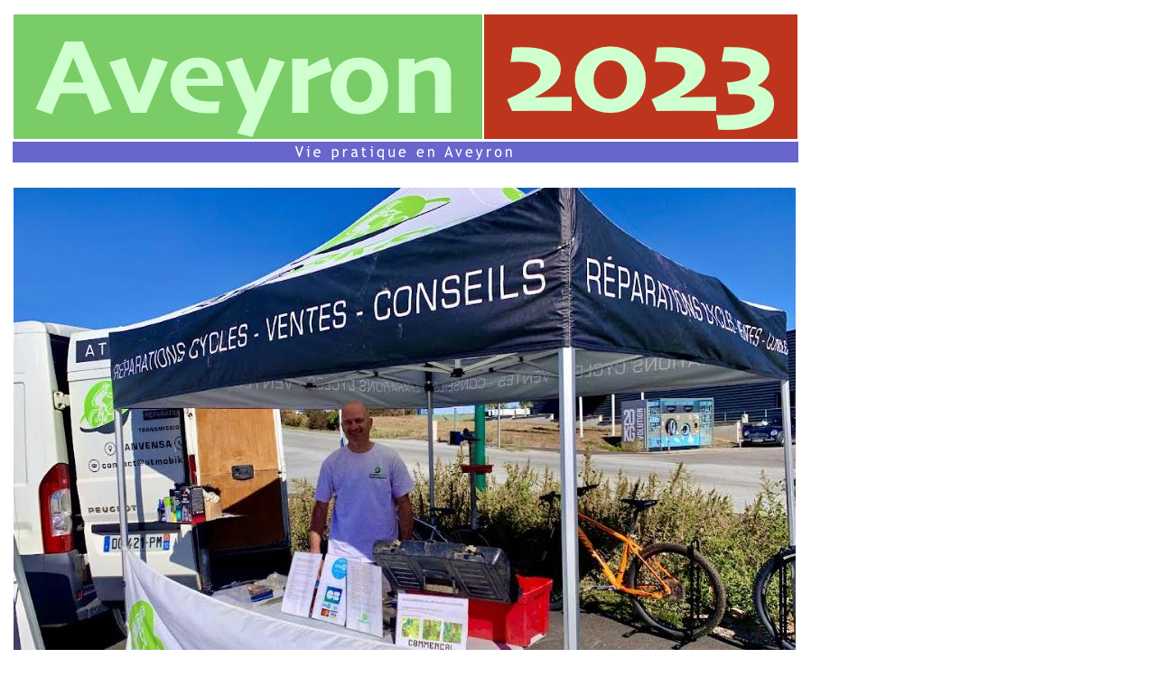

--- FILE ---
content_type: text/html
request_url: http://aveyron.org/
body_size: 1688
content:
<!DOCTYPE HTML PUBLIC "-//W3C//DTD HTML 4.01 Transitional//EN" "http://www.w3.org/TR/html4/loose.dtd">
<html>
<head>
<meta http-equiv=Content-Type content="text/html; charset=UTF-8">
<title>Aveyron.org</title>
<meta name="viewport" content="width = 900, minimum-scale = 0.25, maximum-scale = 1.60">
<meta name="GENERATOR" content="Freeway Pro 7.0.4">
<style type="text/css">
<!--
body { margin:0px; background-color:#fff; height:100% }
html { height:100% }
form { margin:0px }
body > form { height:100% }
img { margin:0px; border-style:none }
button { margin:0px; border-style:none; padding:0px; background-color:transparent; vertical-align:top }
table { empty-cells:hide }
.f-sp { font-size:1px; visibility:hidden }
.f-lp { margin-bottom:0px }
.f-fp { margin-top:0px }
em { font-style:italic }
h1 { font-weight:bold; font-size:18px }
h1:first-child { margin-top:0px }
h2 { font-weight:bold; font-size:16px }
h2:first-child { margin-top:0px }
h3 { font-weight:bold; font-size:14px }
h3:first-child { margin-top:0px }
strong { font-weight:bold }
.style81 { font-family:Verdana,Arial,Helvetica,sans-serif }
.style126 { color:#888; font-family:Verdana,Arial,Helvetica,sans-serif; font-size:36px; line-height:0.7; text-align:center }
.style117 { font-size:84px }
.style124 { color:#888; font-family:Verdana,Arial,Helvetica,sans-serif; font-size:36px; line-height:0.9; text-align:left }
.style125 { color:#888; font-family:Verdana,Arial,Helvetica,sans-serif; font-size:36px; line-height:0.9; text-align:center }
.style127 { font-size:18px }
.style121 { color:#888; font-family:Verdana,Arial,Helvetica,sans-serif; line-height:0.9; text-align:left }
#PageDiv { position:relative; min-height:100%; max-width:900px; margin:0px auto 0px 0px }
#item3 { position:absolute; left:15px; top:206px; width:869px; min-height:13320px; z-index:1; overflow:visible }
#velo { left:2px; top:20px; width:866px; height:653px; overflow:hidden }
#antoninmacon { left:2px; top:20px; width:866px; height:653px; overflow:hidden }
-->
</style>
<!--[if lt IE 7]>
<link rel=stylesheet type="text/css" href="css/ie6.css">
<style type="text/css">
#PageDiv { height:100% }
#item3 { height:13320px }
</style>
<![endif]-->
</head>
<body>
<div id="PageDiv">
	<table border=0 cellspacing=0 cellpadding=0 width=885>
		<colgroup>
			<col width=14>
			<col width=520>
			<col width=2>
			<col width=348>
			<col width=1>
		</colgroup>
		<tr valign=top>
			<td height=16 colspan=4></td>
			<td height=16></td>
		</tr>
		<tr valign=top>
			<td height=139></td>
			<td height=139><a href="http://www.villef.com"><img src="Resources/index4.gif" border=0 width=520 height=139 alt="item4" style="float:left"></a></td>
			<td height=139></td>
			<td height=139><a href="http://www.villef.com"><img src="Resources/index1.gif" border=0 width=348 height=139 alt="item1" style="float:left"></a></td>
			<td height=139></td>
		</tr>
		<tr class="f-sp">
			<td><img src="Resources/_clear.gif" border=0 width=14 height=1 alt="" style="float:left"></td>
			<td><img src="Resources/_clear.gif" border=0 width=520 height=1 alt="" style="float:left"></td>
			<td><img src="Resources/_clear.gif" border=0 width=2 height=1 alt="" style="float:left"></td>
			<td><img src="Resources/_clear.gif" border=0 width=348 height=1 alt="" style="float:left"></td>
			<td height=2><img src="Resources/_clear.gif" border=0 width=1 height=1 alt="" style="float:left"></td>
		</tr>
	</table>
	<table border=0 cellspacing=0 cellpadding=0 width=885>
		<colgroup>
			<col width=14>
			<col width=870>
			<col width=1>
		</colgroup>
		<tr valign=top>
			<td height=23></td>
			<td height=23><img src="Resources/index2.gif" border=0 width=870 height=23 alt="item2" style="float:left"></td>
			<td height=23></td>
		</tr>
		<tr class="f-sp">
			<td><img src="Resources/_clear.gif" border=0 width=14 height=1 alt="" style="float:left"></td>
			<td><img src="Resources/_clear.gif" border=0 width=870 height=1 alt="" style="float:left"></td>
			<td height=1><img src="Resources/_clear.gif" border=0 width=1 height=1 alt="" style="float:left"></td>
		</tr>
	</table>
	<div id="item3" class="f-x2"><p class="f-fp"><span class="style81"><img id="velo" src="Resources/velo.jpeg" alt="velo"></span></p>
		<p class="style126"><span class="style117">Arnaud répare votre vélo chez vous</span></p>
		<p class="style124">Son atelier de réparation est mobile. Arnaud Eyssette vient chez vous pour entretenir ou réparer votre bicyclette, électrique ou purement musculaire. Vous pouvez également le rencontrer lors de ses permanences hebdomadaires à La Fouillade le samedi matin, près d'Intermarché. Et prendre conseil auprès de lui pour acheter un vélo neuf. </p>
		<p class="style124">Arnaud est joignable au 06 24 87 55 85.</p>
		<hr>
		<p class="style124"><img id="antoninmacon" src="Resources/antoninmacon.jpeg" alt="antoninmacon"></p>
		<p class="style126"><span class="style117">La passion de la pierre</span></p>
		<p class="style124">Formé par les compagnons, Antonin Aguera s'installe à Najac où il propose ses services en maçonnerie de tradition. Il est joignable au 06 15 84 10 74.</p>
		
		<hr><p class="style125 f-lp"><span class="style127">Aveyron.org - Tous droits réservés</span></p>
	</div>
</div>
</body>
</html>
